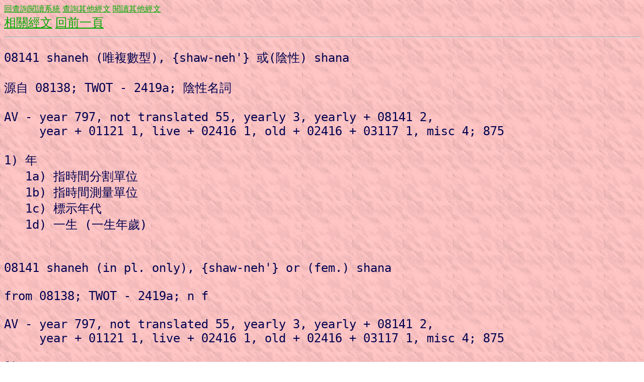

--- FILE ---
content_type: text/html
request_url: https://springbible.fhl.net/Bible2/cgic201/dic.cgi?N=1&k=08141&ft=0&temp=2&tight=0
body_size: 1434
content:
<!DOCTYPE html PUBLIC "-//W3C//DTD XHTML 1.0 Transitional//EN"
"http://www.w3.org/TR/xhtml1/DTD/xhtml1-transitional.dtd">
<html xml:lang="zh-tw" lang="zh-tw">
<head>
<meta http-equiv="Content-Type" content="text/html; charset=big5" />
<title>
8141 字典內容</title>
<meta http-equiv="Content-Type" content="text/html; charset=big5" />
<script type="text/javascript" src="http://widgets.amung.us/small.js"></script><script type="text/javascript">WAU_small('imzrfhqawzw4')</script> 
<style type="text/css">
<!--
#fonts
{
font-size: 24px;
}
ul li, ol li {
   margin-left:0.5cm;
}

-->
</style>

</head>
<body text="#000050" link="#00aa00" alink="#ffffff" vlink="#0000ff" background="Format/bk00r.gif">
<a href="index.html">回查詢閱讀系統</a> <a href="search100.html">查詢其他經文</a> <a href="read100.html">閱讀其他經文</a> 
<div id="fonts">
<a href="http://springbible.fhl.net/Bible2/cgic201/search101.cgi?st1=WH08141>|WTH8141>|WAH8141>&amp;v1=3&amp;ft=0">相關經文</a> <a href="javascript:history.go(-1);">回前一頁</a> <hr /><pre>
08141 shaneh (唯複數型), {shaw-neh'} 或(陰性) shana   
   
源自 08138; TWOT - 2419a; 陰性名詞   
   
AV - year 797, not translated 55, yearly 3, yearly + 08141 2,   
     year + 01121 1, live + 02416 1, old + 02416 + 03117 1, misc 4; 875   
   
1) 年   
   1a) 指時間分割單位   
   1b) 指時間測量單位   
   1c) 標示年代   
   1d) 一生 (一生年歲)<br /><br />
08141 shaneh (in pl. only), {shaw-neh'} or (fem.) shana 
 
from 08138; TWOT - 2419a; n f 
 
AV - year 797, not translated 55, yearly 3, yearly + 08141 2, 
     year + 01121 1, live + 02416 1, old + 02416 + 03117 1, misc 4; 875 
 
1) year 
   1a) as division of time 
   1b) as measure of time 
   1c) as indication of age 
   1d) a lifetime (of years of life)
</pre><hr />
</div>
<a href="index.html">回查詢閱讀系統</a> <a href="search100.html">查詢其他經文</a> <a href="read100.html">閱讀其他經文</a>
<script>
  (function(i,s,o,g,r,a,m){i['GoogleAnalyticsObject']=r;i[r]=i[r]||function(){
  (i[r].q=i[r].q||[]).push(arguments)},i[r].l=1*new Date();a=s.createElement(o),
  m=s.getElementsByTagName(o)[0];a.async=1;a.src=g;m.parentNode.insertBefore(a,m)
  })(window,document,'script','//www.google-analytics.com/analytics.js','ga');

  ga('create', 'UA-1807295-1', 'fhl.net');
  ga('send', 'pageview');

</script>
<script defer src="https://static.cloudflareinsights.com/beacon.min.js/vcd15cbe7772f49c399c6a5babf22c1241717689176015" integrity="sha512-ZpsOmlRQV6y907TI0dKBHq9Md29nnaEIPlkf84rnaERnq6zvWvPUqr2ft8M1aS28oN72PdrCzSjY4U6VaAw1EQ==" data-cf-beacon='{"version":"2024.11.0","token":"2a9a8c94a28e4087a517c8cd3f5861a4","server_timing":{"name":{"cfCacheStatus":true,"cfEdge":true,"cfExtPri":true,"cfL4":true,"cfOrigin":true,"cfSpeedBrain":true},"location_startswith":null}}' crossorigin="anonymous"></script>
</body></html>
